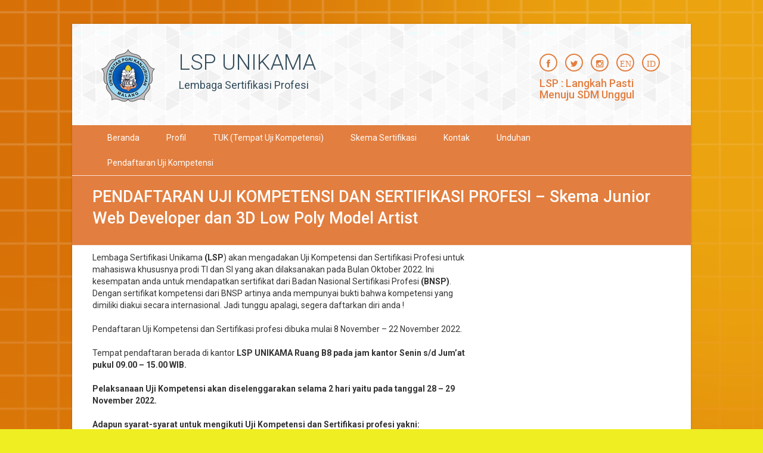

--- FILE ---
content_type: text/html; charset=UTF-8
request_url: https://lsp.unikama.ac.id/id/pendaftaran-uji-kompetensi-dan-sertifikasi-profesi-skema-junior-web-developer-dan-3d-low-poly-model-artist/
body_size: 12343
content:
<!DOCTYPE html><html lang="id-ID"><head><meta charset="UTF-8" /><meta name="viewport" content="width=device-width, initial-scale=1"><meta name='viewport' content='width=device-width, initial-scale=1, maximum-scale=1, user-scalable=no' /><link rel="profile" href="http://gmpg.org/xfn/11" /><link rel="pingback" href="https://lsp.unikama.ac.id/xmlrpc.php" /> <script defer src="[data-uri]"></script> <script defer src="https://www.googletagmanager.com/gtag/js?id=UA-64159081-5"></script> <title>PENDAFTARAN UJI KOMPETENSI DAN SERTIFIKASI PROFESI &#8211; Skema Junior Web Developer dan 3D Low Poly Model Artist &#8211; LSP UNIKAMA</title><meta name='robots' content='max-image-preview:large' /><style>img:is([sizes="auto" i], [sizes^="auto," i]) { contain-intrinsic-size: 3000px 1500px }</style><link rel="alternate" type="application/rss+xml" title="LSP UNIKAMA &raquo; Feed" href="https://lsp.unikama.ac.id/id/feed/" /><link rel="alternate" type="application/rss+xml" title="LSP UNIKAMA &raquo; Umpan Komentar" href="https://lsp.unikama.ac.id/id/comments/feed/" /><link rel="alternate" type="application/rss+xml" title="LSP UNIKAMA &raquo; PENDAFTARAN UJI KOMPETENSI DAN SERTIFIKASI PROFESI &#8211; Skema Junior Web Developer dan 3D Low Poly Model Artist Umpan Komentar" href="https://lsp.unikama.ac.id/id/pendaftaran-uji-kompetensi-dan-sertifikasi-profesi-skema-junior-web-developer-dan-3d-low-poly-model-artist/feed/" /> <script defer src="[data-uri]"></script> <style id='wp-emoji-styles-inline-css' type='text/css'>img.wp-smiley, img.emoji {
		display: inline !important;
		border: none !important;
		box-shadow: none !important;
		height: 1em !important;
		width: 1em !important;
		margin: 0 0.07em !important;
		vertical-align: -0.1em !important;
		background: none !important;
		padding: 0 !important;
	}</style><link rel='stylesheet' id='wp-block-library-css' href='https://lsp.unikama.ac.id/wp-includes/css/dist/block-library/style.min.css?ver=6.8.3' type='text/css' media='all' /><style id='classic-theme-styles-inline-css' type='text/css'>/*! This file is auto-generated */
.wp-block-button__link{color:#fff;background-color:#32373c;border-radius:9999px;box-shadow:none;text-decoration:none;padding:calc(.667em + 2px) calc(1.333em + 2px);font-size:1.125em}.wp-block-file__button{background:#32373c;color:#fff;text-decoration:none}</style><style id='global-styles-inline-css' type='text/css'>:root{--wp--preset--aspect-ratio--square: 1;--wp--preset--aspect-ratio--4-3: 4/3;--wp--preset--aspect-ratio--3-4: 3/4;--wp--preset--aspect-ratio--3-2: 3/2;--wp--preset--aspect-ratio--2-3: 2/3;--wp--preset--aspect-ratio--16-9: 16/9;--wp--preset--aspect-ratio--9-16: 9/16;--wp--preset--color--black: #000000;--wp--preset--color--cyan-bluish-gray: #abb8c3;--wp--preset--color--white: #ffffff;--wp--preset--color--pale-pink: #f78da7;--wp--preset--color--vivid-red: #cf2e2e;--wp--preset--color--luminous-vivid-orange: #ff6900;--wp--preset--color--luminous-vivid-amber: #fcb900;--wp--preset--color--light-green-cyan: #7bdcb5;--wp--preset--color--vivid-green-cyan: #00d084;--wp--preset--color--pale-cyan-blue: #8ed1fc;--wp--preset--color--vivid-cyan-blue: #0693e3;--wp--preset--color--vivid-purple: #9b51e0;--wp--preset--gradient--vivid-cyan-blue-to-vivid-purple: linear-gradient(135deg,rgba(6,147,227,1) 0%,rgb(155,81,224) 100%);--wp--preset--gradient--light-green-cyan-to-vivid-green-cyan: linear-gradient(135deg,rgb(122,220,180) 0%,rgb(0,208,130) 100%);--wp--preset--gradient--luminous-vivid-amber-to-luminous-vivid-orange: linear-gradient(135deg,rgba(252,185,0,1) 0%,rgba(255,105,0,1) 100%);--wp--preset--gradient--luminous-vivid-orange-to-vivid-red: linear-gradient(135deg,rgba(255,105,0,1) 0%,rgb(207,46,46) 100%);--wp--preset--gradient--very-light-gray-to-cyan-bluish-gray: linear-gradient(135deg,rgb(238,238,238) 0%,rgb(169,184,195) 100%);--wp--preset--gradient--cool-to-warm-spectrum: linear-gradient(135deg,rgb(74,234,220) 0%,rgb(151,120,209) 20%,rgb(207,42,186) 40%,rgb(238,44,130) 60%,rgb(251,105,98) 80%,rgb(254,248,76) 100%);--wp--preset--gradient--blush-light-purple: linear-gradient(135deg,rgb(255,206,236) 0%,rgb(152,150,240) 100%);--wp--preset--gradient--blush-bordeaux: linear-gradient(135deg,rgb(254,205,165) 0%,rgb(254,45,45) 50%,rgb(107,0,62) 100%);--wp--preset--gradient--luminous-dusk: linear-gradient(135deg,rgb(255,203,112) 0%,rgb(199,81,192) 50%,rgb(65,88,208) 100%);--wp--preset--gradient--pale-ocean: linear-gradient(135deg,rgb(255,245,203) 0%,rgb(182,227,212) 50%,rgb(51,167,181) 100%);--wp--preset--gradient--electric-grass: linear-gradient(135deg,rgb(202,248,128) 0%,rgb(113,206,126) 100%);--wp--preset--gradient--midnight: linear-gradient(135deg,rgb(2,3,129) 0%,rgb(40,116,252) 100%);--wp--preset--font-size--small: 13px;--wp--preset--font-size--medium: 20px;--wp--preset--font-size--large: 36px;--wp--preset--font-size--x-large: 42px;--wp--preset--spacing--20: 0.44rem;--wp--preset--spacing--30: 0.67rem;--wp--preset--spacing--40: 1rem;--wp--preset--spacing--50: 1.5rem;--wp--preset--spacing--60: 2.25rem;--wp--preset--spacing--70: 3.38rem;--wp--preset--spacing--80: 5.06rem;--wp--preset--shadow--natural: 6px 6px 9px rgba(0, 0, 0, 0.2);--wp--preset--shadow--deep: 12px 12px 50px rgba(0, 0, 0, 0.4);--wp--preset--shadow--sharp: 6px 6px 0px rgba(0, 0, 0, 0.2);--wp--preset--shadow--outlined: 6px 6px 0px -3px rgba(255, 255, 255, 1), 6px 6px rgba(0, 0, 0, 1);--wp--preset--shadow--crisp: 6px 6px 0px rgba(0, 0, 0, 1);}:where(.is-layout-flex){gap: 0.5em;}:where(.is-layout-grid){gap: 0.5em;}body .is-layout-flex{display: flex;}.is-layout-flex{flex-wrap: wrap;align-items: center;}.is-layout-flex > :is(*, div){margin: 0;}body .is-layout-grid{display: grid;}.is-layout-grid > :is(*, div){margin: 0;}:where(.wp-block-columns.is-layout-flex){gap: 2em;}:where(.wp-block-columns.is-layout-grid){gap: 2em;}:where(.wp-block-post-template.is-layout-flex){gap: 1.25em;}:where(.wp-block-post-template.is-layout-grid){gap: 1.25em;}.has-black-color{color: var(--wp--preset--color--black) !important;}.has-cyan-bluish-gray-color{color: var(--wp--preset--color--cyan-bluish-gray) !important;}.has-white-color{color: var(--wp--preset--color--white) !important;}.has-pale-pink-color{color: var(--wp--preset--color--pale-pink) !important;}.has-vivid-red-color{color: var(--wp--preset--color--vivid-red) !important;}.has-luminous-vivid-orange-color{color: var(--wp--preset--color--luminous-vivid-orange) !important;}.has-luminous-vivid-amber-color{color: var(--wp--preset--color--luminous-vivid-amber) !important;}.has-light-green-cyan-color{color: var(--wp--preset--color--light-green-cyan) !important;}.has-vivid-green-cyan-color{color: var(--wp--preset--color--vivid-green-cyan) !important;}.has-pale-cyan-blue-color{color: var(--wp--preset--color--pale-cyan-blue) !important;}.has-vivid-cyan-blue-color{color: var(--wp--preset--color--vivid-cyan-blue) !important;}.has-vivid-purple-color{color: var(--wp--preset--color--vivid-purple) !important;}.has-black-background-color{background-color: var(--wp--preset--color--black) !important;}.has-cyan-bluish-gray-background-color{background-color: var(--wp--preset--color--cyan-bluish-gray) !important;}.has-white-background-color{background-color: var(--wp--preset--color--white) !important;}.has-pale-pink-background-color{background-color: var(--wp--preset--color--pale-pink) !important;}.has-vivid-red-background-color{background-color: var(--wp--preset--color--vivid-red) !important;}.has-luminous-vivid-orange-background-color{background-color: var(--wp--preset--color--luminous-vivid-orange) !important;}.has-luminous-vivid-amber-background-color{background-color: var(--wp--preset--color--luminous-vivid-amber) !important;}.has-light-green-cyan-background-color{background-color: var(--wp--preset--color--light-green-cyan) !important;}.has-vivid-green-cyan-background-color{background-color: var(--wp--preset--color--vivid-green-cyan) !important;}.has-pale-cyan-blue-background-color{background-color: var(--wp--preset--color--pale-cyan-blue) !important;}.has-vivid-cyan-blue-background-color{background-color: var(--wp--preset--color--vivid-cyan-blue) !important;}.has-vivid-purple-background-color{background-color: var(--wp--preset--color--vivid-purple) !important;}.has-black-border-color{border-color: var(--wp--preset--color--black) !important;}.has-cyan-bluish-gray-border-color{border-color: var(--wp--preset--color--cyan-bluish-gray) !important;}.has-white-border-color{border-color: var(--wp--preset--color--white) !important;}.has-pale-pink-border-color{border-color: var(--wp--preset--color--pale-pink) !important;}.has-vivid-red-border-color{border-color: var(--wp--preset--color--vivid-red) !important;}.has-luminous-vivid-orange-border-color{border-color: var(--wp--preset--color--luminous-vivid-orange) !important;}.has-luminous-vivid-amber-border-color{border-color: var(--wp--preset--color--luminous-vivid-amber) !important;}.has-light-green-cyan-border-color{border-color: var(--wp--preset--color--light-green-cyan) !important;}.has-vivid-green-cyan-border-color{border-color: var(--wp--preset--color--vivid-green-cyan) !important;}.has-pale-cyan-blue-border-color{border-color: var(--wp--preset--color--pale-cyan-blue) !important;}.has-vivid-cyan-blue-border-color{border-color: var(--wp--preset--color--vivid-cyan-blue) !important;}.has-vivid-purple-border-color{border-color: var(--wp--preset--color--vivid-purple) !important;}.has-vivid-cyan-blue-to-vivid-purple-gradient-background{background: var(--wp--preset--gradient--vivid-cyan-blue-to-vivid-purple) !important;}.has-light-green-cyan-to-vivid-green-cyan-gradient-background{background: var(--wp--preset--gradient--light-green-cyan-to-vivid-green-cyan) !important;}.has-luminous-vivid-amber-to-luminous-vivid-orange-gradient-background{background: var(--wp--preset--gradient--luminous-vivid-amber-to-luminous-vivid-orange) !important;}.has-luminous-vivid-orange-to-vivid-red-gradient-background{background: var(--wp--preset--gradient--luminous-vivid-orange-to-vivid-red) !important;}.has-very-light-gray-to-cyan-bluish-gray-gradient-background{background: var(--wp--preset--gradient--very-light-gray-to-cyan-bluish-gray) !important;}.has-cool-to-warm-spectrum-gradient-background{background: var(--wp--preset--gradient--cool-to-warm-spectrum) !important;}.has-blush-light-purple-gradient-background{background: var(--wp--preset--gradient--blush-light-purple) !important;}.has-blush-bordeaux-gradient-background{background: var(--wp--preset--gradient--blush-bordeaux) !important;}.has-luminous-dusk-gradient-background{background: var(--wp--preset--gradient--luminous-dusk) !important;}.has-pale-ocean-gradient-background{background: var(--wp--preset--gradient--pale-ocean) !important;}.has-electric-grass-gradient-background{background: var(--wp--preset--gradient--electric-grass) !important;}.has-midnight-gradient-background{background: var(--wp--preset--gradient--midnight) !important;}.has-small-font-size{font-size: var(--wp--preset--font-size--small) !important;}.has-medium-font-size{font-size: var(--wp--preset--font-size--medium) !important;}.has-large-font-size{font-size: var(--wp--preset--font-size--large) !important;}.has-x-large-font-size{font-size: var(--wp--preset--font-size--x-large) !important;}
:where(.wp-block-post-template.is-layout-flex){gap: 1.25em;}:where(.wp-block-post-template.is-layout-grid){gap: 1.25em;}
:where(.wp-block-columns.is-layout-flex){gap: 2em;}:where(.wp-block-columns.is-layout-grid){gap: 2em;}
:root :where(.wp-block-pullquote){font-size: 1.5em;line-height: 1.6;}</style><link rel='stylesheet' id='owl.carousel-css' href='https://lsp.unikama.ac.id/wp-content/plugins/owl-carousel-wp/vendors/owl-carousel/assets/owl.carousel.min.css?ver=6.8.3' type='text/css' media='all' /><link rel='stylesheet' id='tc-owmcarousel-style-css' href='https://lsp.unikama.ac.id/wp-content/cache/autoptimize/52/autoptimize_single_8ff81b10c540499f9ace23762adb0f0e.php?ver=6.8.3' type='text/css' media='all' /><link rel='stylesheet' id='esteem_style-css' href='https://lsp.unikama.ac.id/wp-content/cache/autoptimize/52/autoptimize_single_6e117ba15b6736a0159f4d4d0574b618.php?ver=6.8.3' type='text/css' media='all' /><link rel='stylesheet' id='esteem-responsive-css' href='https://lsp.unikama.ac.id/wp-content/cache/autoptimize/52/autoptimize_single_92073d02d42289f3e36c3cdd0359444e.php?ver=6.8.3' type='text/css' media='all' /><link rel='stylesheet' id='esteem-fontawesome-css' href='https://lsp.unikama.ac.id/wp-content/cache/autoptimize/52/autoptimize_single_192636ca135bd99a933dfe3ab57cc854.php?ver=3.2.1' type='text/css' media='all' /><link rel='stylesheet' id='bootstrap-css-css' href='https://lsp.unikama.ac.id/wp-content/cache/autoptimize/52/autoptimize_single_49ed43e94407a88240797615e64a15f8.php' type='text/css' media='all' /><link rel='stylesheet' id='bdt-uikit-css' href='https://lsp.unikama.ac.id/wp-content/cache/autoptimize/52/autoptimize_single_0a5d7a17bd76428111b69cf38f35d9e5.php?ver=3.21.7' type='text/css' media='all' /><link rel='stylesheet' id='prime-slider-site-css' href='https://lsp.unikama.ac.id/wp-content/cache/autoptimize/52/autoptimize_single_998ab5b9656af86ade26f2fe512a8347.php?ver=3.17.17' type='text/css' media='all' /> <script type="text/javascript" src="https://lsp.unikama.ac.id/wp-includes/js/jquery/jquery.min.js?ver=3.7.1" id="jquery-core-js"></script> <script defer type="text/javascript" src="https://lsp.unikama.ac.id/wp-includes/js/jquery/jquery-migrate.min.js?ver=3.4.1" id="jquery-migrate-js"></script> <script defer type="text/javascript" src="https://lsp.unikama.ac.id/wp-content/cache/autoptimize/52/autoptimize_single_c2a91616b01523bbc11275df6b82c409.php?ver=6.8.3" id="esteem-custom-js"></script> <script defer type="text/javascript" src="https://lsp.unikama.ac.id/wp-content/plugins/bdthemes-prime-slider-lite/assets/js/bdt-uikit.min.js?ver=3.21.7" id="bdt-uikit-js"></script> <link rel="https://api.w.org/" href="https://lsp.unikama.ac.id/wp-json/" /><link rel="alternate" title="JSON" type="application/json" href="https://lsp.unikama.ac.id/wp-json/wp/v2/posts/528" /><link rel="EditURI" type="application/rsd+xml" title="RSD" href="https://lsp.unikama.ac.id/xmlrpc.php?rsd" /><meta name="generator" content="WordPress 6.8.3" /><link rel="canonical" href="https://lsp.unikama.ac.id/id/pendaftaran-uji-kompetensi-dan-sertifikasi-profesi-skema-junior-web-developer-dan-3d-low-poly-model-artist/" /><link rel='shortlink' href='https://lsp.unikama.ac.id/?p=528' /><link rel="alternate" title="oEmbed (JSON)" type="application/json+oembed" href="https://lsp.unikama.ac.id/wp-json/oembed/1.0/embed?url=https%3A%2F%2Flsp.unikama.ac.id%2Fid%2Fpendaftaran-uji-kompetensi-dan-sertifikasi-profesi-skema-junior-web-developer-dan-3d-low-poly-model-artist%2F&#038;lang=id" /><link rel="alternate" title="oEmbed (XML)" type="text/xml+oembed" href="https://lsp.unikama.ac.id/wp-json/oembed/1.0/embed?url=https%3A%2F%2Flsp.unikama.ac.id%2Fid%2Fpendaftaran-uji-kompetensi-dan-sertifikasi-profesi-skema-junior-web-developer-dan-3d-low-poly-model-artist%2F&#038;format=xml&#038;lang=id" /> <script defer src="[data-uri]"></script> <style type="text/css">.site-header{
background-image: url(http://lsp.unikama.ac.id/wp-content/uploads/sites/52/2016/06/gplaypattern.png);
}

#colophon .menu-item a, #colophon .textwidget {
    color: #fff;
}

#colophon .menu-item a:hover{
text-decoration: underline;
}</style><meta name="generator" content="Elementor 3.33.0; features: additional_custom_breakpoints; settings: css_print_method-external, google_font-enabled, font_display-auto"><style>.e-con.e-parent:nth-of-type(n+4):not(.e-lazyloaded):not(.e-no-lazyload),
				.e-con.e-parent:nth-of-type(n+4):not(.e-lazyloaded):not(.e-no-lazyload) * {
					background-image: none !important;
				}
				@media screen and (max-height: 1024px) {
					.e-con.e-parent:nth-of-type(n+3):not(.e-lazyloaded):not(.e-no-lazyload),
					.e-con.e-parent:nth-of-type(n+3):not(.e-lazyloaded):not(.e-no-lazyload) * {
						background-image: none !important;
					}
				}
				@media screen and (max-height: 640px) {
					.e-con.e-parent:nth-of-type(n+2):not(.e-lazyloaded):not(.e-no-lazyload),
					.e-con.e-parent:nth-of-type(n+2):not(.e-lazyloaded):not(.e-no-lazyload) * {
						background-image: none !important;
					}
				}</style><style type="text/css" id="custom-background-css">body.custom-background { background-color: #eeee22; background-image: url("https://lsp.unikama.ac.id/wp-content/uploads/sites/52/2024/10/New-Gradation-BG.png"); background-position: left top; background-size: cover; background-repeat: no-repeat; background-attachment: fixed; }</style><link rel="icon" href="https://lsp.unikama.ac.id/wp-content/uploads/sites/52/2020/02/rsz_2logo.png" sizes="32x32" /><link rel="icon" href="https://lsp.unikama.ac.id/wp-content/uploads/sites/52/2020/02/rsz_2logo.png" sizes="192x192" /><link rel="apple-touch-icon" href="https://lsp.unikama.ac.id/wp-content/uploads/sites/52/2020/02/rsz_2logo.png" /><meta name="msapplication-TileImage" content="https://lsp.unikama.ac.id/wp-content/uploads/sites/52/2020/02/rsz_2logo.png" /></head><body class="wp-singular post-template-default single single-post postid-528 single-format-standard custom-background wp-custom-logo wp-theme-unikama eio-default  elementor-default elementor-kit-406"><div id="page" class="hfeed site"><header id="masthead" class="site-header" role="banner"><div class="container"><div class="row"><div class="hgroup-wrap clearfix" style="margin-top:20px;"><div class="col-md-9 col-sm-12 col-xs-12"><div class="header-logo-image"> <a rel="home" title="LSP UNIKAMA" href="https://lsp.unikama.ac.id/id/"> <img alt="LSP UNIKAMA" src="https://lsp.unikama.ac.id/wp-content/uploads/sites/52/2021/11/rsz_11rsz_unikama.png"> </a></div><div class="header-text "><h3 id="site-title"> <a href="https://lsp.unikama.ac.id/id/" title="LSP UNIKAMA" rel="home"> LSP UNIKAMA </a></h3><p class="site-description">Lembaga Sertifikasi Profesi</p></div><div style="clear:both;"></div></div><div class="col-md-3 col-sm-12 col-xs-12"><div class="social-icons"> <a href="" target="_blank"><i class="fa fa-facebook"></i></a> <a href="" target="_blank"><i class="fa fa-twitter"></i></a> <a href="" target="_blank"><i class="fa fa-instagram"></i></a> <a href="https://lsp.unikama.ac.id/en"><i class="fa">EN</i></a> <a href="https://lsp.unikama.ac.id/id"><i class="fa">ID</i></a></div><h4 class="slogan-kampus">LSP : Langkah Pasti Menuju SDM Unggul</h4></div></div></div></div><div class="clearfix menu-atas" style="width:100%; background:#e27e3f; margin-top:20px; "><div class="container"><div class="row"><div class="col-md-12"><div class="hrgoup-wrap"><nav id="site-navigation" class="main-navigation" role="navigation"><div class="container-fluid"><div class="navbar-header"> <button type="button" class="navbar-toggle collapsed" data-toggle="collapse" data-target="#bs-example-navbar-collapse-1" aria-expanded="false"> <span class="icon-bar"></span> <span class="icon-bar"></span> <span class="icon-bar"></span> </button><h3 class="menu-toggle"></h3></div><div class="nav-menu clearfix"><ul id="menu-menu-1" class="menu"><li id="menu-item-8" class="menu-item menu-item-type-custom menu-item-object-custom menu-item-8"><a href="https://lsp.unikama.ac.id">Beranda</a></li><li id="menu-item-23" class="menu-item menu-item-type-custom menu-item-object-custom menu-item-has-children menu-item-23"><a href="https://lsp.unikama.ac.id">Profil</a><ul class="sub-menu"><li id="menu-item-319" class="menu-item menu-item-type-post_type menu-item-object-page menu-item-319"><a href="https://lsp.unikama.ac.id/id/visi-misi-lsp/">VISI MISI LSP</a></li><li id="menu-item-35" class="menu-item menu-item-type-post_type menu-item-object-page menu-item-35"><a href="https://lsp.unikama.ac.id/id/profil/tentang-lsp-unikama/">Tentang LSP</a></li><li id="menu-item-33" class="menu-item menu-item-type-post_type menu-item-object-page menu-item-33"><a href="https://lsp.unikama.ac.id/id/profil/struktur-organisasi/">Struktur Organisasi</a></li><li id="menu-item-153" class="menu-item menu-item-type-post_type menu-item-object-page menu-item-153"><a href="https://lsp.unikama.ac.id/id/profil/logo/">Logo</a></li></ul></li><li id="menu-item-248" class="menu-item menu-item-type-post_type menu-item-object-page menu-item-248"><a href="https://lsp.unikama.ac.id/id/tuk/">TUK (Tempat Uji Kompetensi)</a></li><li id="menu-item-61" class="menu-item menu-item-type-custom menu-item-object-custom menu-item-has-children menu-item-61"><a href="https://lsp.unikama.ac.id">Skema Sertifikasi</a><ul class="sub-menu"><li id="menu-item-125" class="menu-item menu-item-type-custom menu-item-object-custom menu-item-has-children menu-item-125"><a href="https://lsp.unikama.ac.id/id/bidang-manajemen/">Bidang Manajemen</a><ul class="sub-menu"><li id="menu-item-675" class="menu-item menu-item-type-post_type menu-item-object-page menu-item-675"><a href="https://lsp.unikama.ac.id/id/supervisor-sdm/">Supervisor SDM</a></li><li id="menu-item-674" class="menu-item menu-item-type-post_type menu-item-object-page menu-item-674"><a href="https://lsp.unikama.ac.id/id/supervisor-perencanaan-sdm/">Supervisor Perencanaan SDM</a></li><li id="menu-item-673" class="menu-item menu-item-type-post_type menu-item-object-page menu-item-673"><a href="https://lsp.unikama.ac.id/id/supervisor-rekrutmen-dan-seleksi-sdm/">Supervisor Rekrutmen dan Seleksi SDM</a></li><li id="menu-item-672" class="menu-item menu-item-type-post_type menu-item-object-page menu-item-672"><a href="https://lsp.unikama.ac.id/id/penjualan-melalui-e-commerce/">Penjualan Melalui E-Commerce</a></li></ul></li><li id="menu-item-640" class="menu-item menu-item-type-post_type menu-item-object-page menu-item-has-children menu-item-640"><a href="https://lsp.unikama.ac.id/id/bidang-peternakan/">Bidang Peternakan</a><ul class="sub-menu"><li id="menu-item-659" class="menu-item menu-item-type-post_type menu-item-object-page menu-item-659"><a href="https://lsp.unikama.ac.id/id/fasilitator-penyuluhan-pertanian/">Fasilitator Penyuluhan Pertanian</a></li><li id="menu-item-662" class="menu-item menu-item-type-post_type menu-item-object-page menu-item-662"><a href="https://lsp.unikama.ac.id/id/supervisor-pakan/">Supervisor Pakan</a></li><li id="menu-item-661" class="menu-item menu-item-type-post_type menu-item-object-page menu-item-661"><a href="https://lsp.unikama.ac.id/id/supervisor-farm-unggas-petelur/">Supervisor Farm Unggas Petelur</a></li><li id="menu-item-660" class="menu-item menu-item-type-post_type menu-item-object-page menu-item-660"><a href="https://lsp.unikama.ac.id/id/supervisor-farm-unggas-pedaging/">Supervisor Farm Unggas Pedaging</a></li></ul></li><li id="menu-item-138" class="menu-item menu-item-type-custom menu-item-object-custom menu-item-has-children menu-item-138"><a href="https://lsp.unikama.ac.id/id/bidang-komputer/">Bidang Komputer</a><ul class="sub-menu"><li id="menu-item-98" class="menu-item menu-item-type-post_type menu-item-object-page menu-item-98"><a href="https://lsp.unikama.ac.id/id/bidang-komputer/3d-low-polly-model-artist/">3D Low polly Model Artist</a></li><li id="menu-item-99" class="menu-item menu-item-type-post_type menu-item-object-page menu-item-99"><a href="https://lsp.unikama.ac.id/id/bidang-komputer/junior-web-developer/">Junior Web Developer</a></li></ul></li></ul></li><li id="menu-item-233" class="menu-item menu-item-type-custom menu-item-object-custom menu-item-233"><a href="https://lsp.unikama.ac.id/kontak">Kontak</a></li><li id="menu-item-489" class="menu-item menu-item-type-post_type menu-item-object-page menu-item-489"><a href="https://lsp.unikama.ac.id/id/unduhan/">Unduhan</a></li><li id="menu-item-890" class="menu-item menu-item-type-post_type menu-item-object-page menu-item-has-children menu-item-890"><a href="https://lsp.unikama.ac.id/id/uji-kompetensi/">Pendaftaran Uji Kompetensi</a><ul class="sub-menu"><li id="menu-item-897" class="menu-item menu-item-type-post_type menu-item-object-page menu-item-897"><a href="https://lsp.unikama.ac.id/id/form-pendaftaran/">Form Permohonan  (APL 01)</a></li><li id="menu-item-947" class="menu-item menu-item-type-post_type menu-item-object-page menu-item-947"><a href="https://lsp.unikama.ac.id/id/form-asesmen-mandiri-apl-02/">Form Asesmen Mandiri (APL 02)</a></li><li id="menu-item-898" class="menu-item menu-item-type-post_type menu-item-object-page menu-item-898"><a href="https://lsp.unikama.ac.id/id/syarat-pendaftaran/">Syarat Pendaftaran</a></li><li id="menu-item-899" class="menu-item menu-item-type-post_type menu-item-object-page menu-item-899"><a href="https://lsp.unikama.ac.id/id/proses-sertifikasi/">Proses Sertifikasi</a></li></ul></li></ul></div></div></nav></div></div></div></div></div><section class="page-title-bar clearfix"><div class="container"><div class="row"><div class="col-md-12"><div class="page-title-wrap"><h1>PENDAFTARAN UJI KOMPETENSI DAN SERTIFIKASI PROFESI &#8211; Skema Junior Web Developer dan 3D Low Poly Model Artist</h1></div></div></div></div></section></header><div id="main" class="site-main container"><div class="row"><div class="col-md-12"><div id="primary"><div id="content" class="clearfix"><article id="post-528" class="post-528 post type-post status-publish format-standard hentry category-tak-berkategori"><div class="entry-content clearfix"><p class="has-text-align-left">Lembaga Sertifikasi Unikama <strong>(LSP</strong>) akan mengadakan Uji Kompetensi dan Sertifikasi Profesi untuk mahasiswa khususnya prodi TI dan SI yang akan dilaksanakan pada Bulan Oktober 2022. Ini kesempatan anda untuk mendapatkan sertifikat dari Badan Nasional Sertifikasi Profesi <strong>(BNSP)</strong>. Dengan sertifikat kompetensi dari BNSP artinya anda mempunyai bukti bahwa kompetensi yang dimiliki diakui secara internasional. Jadi tunggu apalagi, segera daftarkan diri anda !</p><p>Pendaftaran Uji Kompetensi dan Sertifikasi profesi dibuka mulai 8 November &#8211; 22 November 2022.</p><p>Tempat pendaftaran berada di<strong> </strong>kantor<strong> LSP UNIKAMA Ruang B8 pada jam kantor Senin s/d Jum&#8217;at pukul 09.00 &#8211; 15.00 WIB.</strong></p><p><strong>Pelaksanaan Uji Kompetensi akan diselenggarakan selama 2 hari yaitu pada tanggal 28 &#8211; 29 November 2022.</strong></p><p><strong>Adapun syarat-syarat untuk mengikuti Uji Kompetensi dan Sertifikasi profesi yakni:</strong></p><ol class="wp-block-list"><li>Foto/Scan Foto 3&#215;4 (Backround Merah)</li><li>Fotocopy/Scan KTP</li><li>Fotocopy/Scan Ijazah terakhir</li><li>Fotocopy/Scan Transkrip</li><li>Bukti Pembayaran Asli</li></ol><p><strong>Berikut adalah Panduan Ujian Sertifikasi:</strong></p><ol class="wp-block-list"><li><a href="https://lsp.unikama.ac.id/wp-content/uploads/sites/52/2021/01/Panduan-Uji-Kompetensi-3D-Low-Poly-Model-Artist.pdf">3D Low Poly Model Artist</a></li><li><a href="https://lsp.unikama.ac.id/wp-content/uploads/sites/52/2021/01/Panduan-Uji-Kompetensi-Junior-Web-Developer.pdf">Junior Web Developer</a></li></ol><p>Silahkan menghubungi bagian administrasi untuk keterangan lebih lanjut CP 087852551775 a/n Silvia, atau langsung daftarkan diri anda pada link berikut :&nbsp;<a href="https://bit.ly/Pendaftaran_Uji_Kompetensi">https://bit.ly/Pendaftaran_Uji_Kompetensi</a></p><figure class="wp-block-image size-large"><img fetchpriority="high" decoding="async" width="724" height="1024" src="https://lsp.unikama.ac.id/wp-content/uploads/sites/52/2022/11/BARU-724x1024.jpg" alt="" class="wp-image-558" srcset="https://lsp.unikama.ac.id/wp-content/uploads/sites/52/2022/11/BARU-724x1024.jpg 724w, https://lsp.unikama.ac.id/wp-content/uploads/sites/52/2022/11/BARU-212x300.jpg 212w, https://lsp.unikama.ac.id/wp-content/uploads/sites/52/2022/11/BARU-768x1086.jpg 768w, https://lsp.unikama.ac.id/wp-content/uploads/sites/52/2022/11/BARU.jpg 1000w" sizes="(max-width: 724px) 100vw, 724px" /></figure><figure class="wp-block-image size-large"><img decoding="async" width="692" height="1024" src="https://lsp.unikama.ac.id/wp-content/uploads/sites/52/2022/09/SYARAT-UK-1-692x1024.jpg" alt="" class="wp-image-546" srcset="https://lsp.unikama.ac.id/wp-content/uploads/sites/52/2022/09/SYARAT-UK-1-692x1024.jpg 692w, https://lsp.unikama.ac.id/wp-content/uploads/sites/52/2022/09/SYARAT-UK-1-203x300.jpg 203w, https://lsp.unikama.ac.id/wp-content/uploads/sites/52/2022/09/SYARAT-UK-1-768x1137.jpg 768w, https://lsp.unikama.ac.id/wp-content/uploads/sites/52/2022/09/SYARAT-UK-1-1037x1536.jpg 1037w, https://lsp.unikama.ac.id/wp-content/uploads/sites/52/2022/09/SYARAT-UK-1.jpg 1257w" sizes="(max-width: 692px) 100vw, 692px" /></figure><div class="extra-hatom-entry-title"><span class="entry-title">PENDAFTARAN UJI KOMPETENSI DAN SERTIFIKASI PROFESI &#8211; Skema Junior Web Developer dan 3D Low Poly Model Artist</span></div><div class='yarpp yarpp-related yarpp-related-website yarpp-template-list'><h3>Related posts:</h3><ol><li><a href="https://lsp.unikama.ac.id/id/2-dosen-unikama-mengikuti-asesor-kompetensi/" rel="bookmark" title="2 Dosen UNIKAMA mengikuti  Asesor Kompetensi">2 Dosen UNIKAMA mengikuti  Asesor Kompetensi</a></li><li><a href="https://lsp.unikama.ac.id/id/sebanyak-13-dosen-unikama-mengikuti-asesor-kompetensi/" rel="bookmark" title="Sebanyak 13 Dosen UNIKAMA mengikuti  Asesor Kompetensi">Sebanyak 13 Dosen UNIKAMA mengikuti  Asesor Kompetensi</a></li><li><a href="https://lsp.unikama.ac.id/id/pengumuman-peserta-uji-kompetensi-2022/" rel="bookmark" title="PENGUMUMAN PESERTA UJI KOMPETENSI 2022">PENGUMUMAN PESERTA UJI KOMPETENSI 2022</a></li><li><a href="https://lsp.unikama.ac.id/id/workshop-penyusunan-muk/" rel="bookmark" title="WORKSHOP PENYUSUNAN MUK">WORKSHOP PENYUSUNAN MUK</a></li></ol></div></div><div class="entry-meta-bar clearfix"><div class="entry-meta clearfix"> <span class="icon-user vcard author"><a class="url fn n" href="https://lsp.unikama.ac.id/id/author/lspunikama/">lspunikama</a></span> <span class="icon-time"><a href="https://lsp.unikama.ac.id/id/pendaftaran-uji-kompetensi-dan-sertifikasi-profesi-skema-junior-web-developer-dan-3d-low-poly-model-artist/" title="1:46 pm" rel="bookmark"><time class="entry-date published" datetime="2022-09-20T13:46:02+07:00">20 September 2022</time><time class="updated" datetime="2022-11-08T09:53:41+07:00">8 November 2022</time></a></span> <span class="icon-tag"><a href="https://lsp.unikama.ac.id/id/category/tak-berkategori/" rel="category tag">Tak Berkategori</a></span> <span class="icon-comment-alt"><a href="https://lsp.unikama.ac.id/id/pendaftaran-uji-kompetensi-dan-sertifikasi-profesi-skema-junior-web-developer-dan-3d-low-poly-model-artist/#respond">Tidak ada Komentar</a></span></div></div></article><ul class="default-wp-page clearfix"><li class="previous"><a href="https://lsp.unikama.ac.id/id/sebanyak-13-dosen-unikama-mengikuti-asesor-kompetensi/" rel="prev"><span class="meta-nav">&larr;</span> Sebanyak 13 Dosen UNIKAMA mengikuti  Asesor Kompetensi</a></li><li class="next"><a href="https://lsp.unikama.ac.id/id/pengumuman-peserta-uji-kompetensi-2022/" rel="next">PENGUMUMAN PESERTA UJI KOMPETENSI 2022 <span class="meta-nav">&rarr;</span></a></li></ul><div id="comments" class="comments-area"><div id="respond" class="comment-respond"><h3 id="reply-title" class="comment-reply-title">Tinggalkan Balasan <small><a rel="nofollow" id="cancel-comment-reply-link" href="/id/pendaftaran-uji-kompetensi-dan-sertifikasi-profesi-skema-junior-web-developer-dan-3d-low-poly-model-artist/#respond" style="display:none;">Batalkan balasan</a></small></h3><form action="https://lsp.unikama.ac.id/wp-comments-post.php" method="post" id="commentform" class="comment-form"><p class="comment-notes"><span id="email-notes">Alamat email Anda tidak akan dipublikasikan.</span> <span class="required-field-message">Ruas yang wajib ditandai <span class="required">*</span></span></p><p class="comment-form-comment"><label for="comment">Komentar <span class="required">*</span></label><textarea id="comment" name="comment" cols="45" rows="8" maxlength="65525" required></textarea></p><p class="comment-form-author"><label for="author">Nama <span class="required">*</span></label> <input id="author" name="author" type="text" value="" size="30" maxlength="245" autocomplete="name" required /></p><p class="comment-form-email"><label for="email">Email <span class="required">*</span></label> <input id="email" name="email" type="email" value="" size="30" maxlength="100" aria-describedby="email-notes" autocomplete="email" required /></p><p class="comment-form-url"><label for="url">Situs Web</label> <input id="url" name="url" type="url" value="" size="30" maxlength="200" autocomplete="url" /></p><p class="comment-form-cookies-consent"><input id="wp-comment-cookies-consent" name="wp-comment-cookies-consent" type="checkbox" value="yes" /> <label for="wp-comment-cookies-consent">Simpan nama, email, dan situs web saya pada peramban ini untuk komentar saya berikutnya.</label></p><p class="form-submit"><input name="submit" type="submit" id="submit" class="submit" value="Kirim Komentar" /> <input type='hidden' name='comment_post_ID' value='528' id='comment_post_ID' /> <input type='hidden' name='comment_parent' id='comment_parent' value='0' /></p></form></div></div></div></div><div id="secondary"></div></div></div></div><div class="pmb_sidebar"><div class=""><div class=""><div class=""></div></div></div></div><div class="alumni_sidebar"><div class="container"><div class="row"><div class="col-md-12"></div></div></div></div><div class="partner_sidebar"><div class="container"><div class="row"><div class="col-md-12"></div></div></div></div><footer id="colophon" class="clearfix"><div id="site-generator" class="container"><div class="row"><div class="col-md-12"><div class="copyright">Copyright © 2016 <a href="http://unikama.ac.id/id/beranda/" title="Universitas Kanjuruhan Malang"><span>Universitas Kanjuruhan Malang</span></a>. Theme: Unikama by <a href="http://mis.unikama.ac.id" target="_blank" title="Unikama" rel="designer"><span>MIS TEAM</span></a>.</div></div></div></div></footer> <a href="#masthead" id="scroll-up"><i class="icon-angle-up"></i></a></div> <script type="speculationrules">{"prefetch":[{"source":"document","where":{"and":[{"href_matches":"\/*"},{"not":{"href_matches":["\/wp-*.php","\/wp-admin\/*","\/wp-content\/uploads\/sites\/52\/*","\/wp-content\/*","\/wp-content\/plugins\/*","\/wp-content\/themes\/unikama\/*","\/*\\?(.+)"]}},{"not":{"selector_matches":"a[rel~=\"nofollow\"]"}},{"not":{"selector_matches":".no-prefetch, .no-prefetch a"}}]},"eagerness":"conservative"}]}</script> <style media="screen">/* Navigation */
.tcowl-wrap  .owl-theme .owl-nav [class*='owl-'] {
 background-color: #000;
}
 .tcowl-wrap  .owl-theme .owl-nav [class*='owl-']:hover {
  background-color: #343434;

 }
/* Dots */
.tcowl-wrap  .owl-theme .owl-dots .owl-dot span {
 background:#000;
}
.tcowl-wrap  .owl-theme .owl-dots .owl-dot.active span, .owl-theme .owl-dots .owl-dot:hover span {
 background:#343434;
}</style> <script defer src="[data-uri]"></script> <script defer src="[data-uri]"></script> <link rel='stylesheet' id='yarppRelatedCss-css' href='https://lsp.unikama.ac.id/wp-content/cache/autoptimize/52/autoptimize_single_825acc65c7a3728f76a5b39cdc177e6f.php?ver=5.30.11' type='text/css' media='all' /> <script defer type="text/javascript" src="https://lsp.unikama.ac.id/wp-content/plugins/owl-carousel-wp/vendors/owl-carousel/owl.carousel.min.js?ver=1" id="owl-carousel-js"></script> <script defer type="text/javascript" src="https://lsp.unikama.ac.id/wp-includes/js/dist/dom-ready.min.js?ver=f77871ff7694fffea381" id="wp-dom-ready-js"></script> <script defer id="starter-templates-zip-preview-js-extra" src="[data-uri]"></script> <script defer type="text/javascript" src="https://lsp.unikama.ac.id/wp-content/cache/autoptimize/52/autoptimize_single_60d72450a6829bb918b07075e6273d16.php?ver=06758d4d807d9d22c6ea" id="starter-templates-zip-preview-js"></script> <script defer type="text/javascript" src="https://lsp.unikama.ac.id/wp-includes/js/comment-reply.min.js?ver=6.8.3" id="comment-reply-js" data-wp-strategy="async"></script> <script defer type="text/javascript" src="https://lsp.unikama.ac.id/wp-content/cache/autoptimize/52/autoptimize_single_00e446643bfc7c1e24819d3123e33c2f.php?ver=6.8.3" id="esteem-navigation-js"></script> <script defer type="text/javascript" src="https://lsp.unikama.ac.id/wp-content/themes/unikama/js/bootstrap.min.js" id="bootstrap-js-js"></script> <script defer type="text/javascript" src="https://lsp.unikama.ac.id/wp-content/plugins/bdthemes-prime-slider-lite/assets/js/prime-slider-site.min.js?ver=3.17.17" id="prime-slider-site-js"></script> </body></html>

--- FILE ---
content_type: text/css; charset=utf-8
request_url: https://lsp.unikama.ac.id/wp-content/cache/autoptimize/52/autoptimize_single_8ff81b10c540499f9ace23762adb0f0e.php?ver=6.8.3
body_size: 385
content:
.tcowl-wrap .owl-theme .owl-nav.disabled+.owl-dots{margin-top:10px}.tcowl-wrap .owl-theme .owl-dots{text-align:center;-webkit-tap-highlight-color:transparent}.tcowl-wrap .owl-theme .owl-dots .owl-dot{display:inline-block;zoom:1;*display:inline;}.tcowl-wrap .owl-theme .owl-dots .owl-dot span{width:10px;height:10px;margin:20px 7px;display:block;-webkit-backface-visibility:visible;transition:opacity .2s ease;border-radius:30px}.tcowl-wrap .tcowl-nav{position:relative}.tcowl-wrap .tcowl-nav .owl-controls .owl-next,.tcowl-wrap .tcowl-nav .owl-controls .owl-prev{position:absolute;top:-46px;z-index:2}.tcowl-wrap .tcowl-nav .owl-controls .owl-next{right:0}.tcowl-wrap .tcowl-nav .owl-controls .owl-prev{right:31px}.tcowl-wrap .tcowl-nav .owl-controls .owl-nav [class*=owl-]{color:#fff;font-size:20px;margin:5px;display:inline-block;cursor:pointer;height:30px;width:30px;text-align:center;padding:2px}.tcowl-wrap .tcowl-nav .owl-controls .owl-nav [class*=owl-]:hover{color:#fff}

--- FILE ---
content_type: text/css; charset=utf-8
request_url: https://lsp.unikama.ac.id/wp-content/cache/autoptimize/52/autoptimize_single_6e117ba15b6736a0159f4d4d0574b618.php?ver=6.8.3
body_size: 6379
content:
@import url(//lsp.unikama.ac.id/wp-content/themes/unikama/../esteem/style.css);@import url(https://maxcdn.bootstrapcdn.com/font-awesome/4.5.0/css/font-awesome.min.css);@import url(https://fonts.googleapis.com/css?family=Roboto:400,700italic,700,500italic,500,300italic,300,100,400italic,100italic,900,900italic);html,body,div,span,applet,object,iframe,h1,h2,h3,h4,h5,h6,p,blockquote,pre,a,abbr,acronym,address,big,cite,code,del,dfn,em,font,ins,kbd,q,s,samp,small,strike,strong,sub,sup,tt,var,dl,dt,dd,ol,ul,li,fieldset,form,label,legend,table,caption,tbody,tfoot,thead,tr,th,td{border:0;font-family:inherit;font-size:100%;font-style:inherit;font-weight:inherit;margin:0;outline:0;padding:0;vertical-align:baseline}html{font-size:62.5%;overflow-y:scroll;-webkit-text-size-adjust:100%;-ms-text-size-adjust:100%}body{background:#eaeaea}article,aside,details,figcaption,figure,footer,header,main,nav,section{display:block}ol,ul{list-style:none}table{border-collapse:separate;border-spacing:0}caption,th,td{font-weight:400;text-align:left}th,td{border:1px solid #eaeaea;padding:6px 10px}blockquote:before,blockquote:after,q:before,q:after{content:""}blockquote,q{quotes:"" ""}a:focus{outline:thin dotted}a:hover,a:active{outline:0}a img{border:0}.clearfix:after{visibility:hidden;display:block;font-size:0;content:" ";clear:both;height:0}.clearfix{display:inline-block}* html .clearfix{height:1%}.clearfix{display:block}body,button,input,select,textarea{color:#777;font-family:'Roboto',sans-serif !important;font-size:14px;line-height:1.5}h1,h2,h3,h4,h5,h6{clear:both}h1,h2,h3,h4,h5,h6{font-family:'Roboto',sans-serif !important;color:#333}h1{font-size:30px;line-height:36px}h2{font-size:28px;line-height:35px}h3{font-size:26px;line-height:32px}h4{font-size:24px;line-height:30px}h5{font-size:22px;line-height:28px}h6{font-size:20px;line-height:25px}hr{background-color:#ccc;border:0;height:1px;margin-bottom:1.5em}p{margin-bottom:.7rem}ul,ol{list-style:none outside none}li>ul,li>ol{margin-bottom:0;margin-left:1.5em}ol{list-style:decimal outside none}.post .entry-content ul,.page .entry-content ul{list-style:disc}.post .entry-content ul,.post .entry-content ol,.page .entry-content ul,.page .entry-content ol{margin:0 0 20px 20px}dt{font-weight:700}dd{margin:0 1.5em 1.5em}b,strong{font-weight:700}dfn,cite,em,i{font-style:italic}blockquote{border-width:1px 1px 1px 3px;border-style:solid;border-color:#eaeaea #eaeaea #eaeaea #e27e3f;margin-bottom:20px;padding:20px;font-style:italic}address{margin:0 0 1.5em}pre{background:#eee;font-family:"Courier 10 Pitch",Courier,monospace;font-size:15px;font-size:1.5rem;line-height:1.6;margin-bottom:1.6em;padding:1.6em;overflow:auto;max-width:100%}code,kbd,tt,var{font:15px Monaco,Consolas,"Andale Mono","DejaVu Sans Mono",monospace}abbr,acronym{border-bottom:1px dotted #666;cursor:help}mark,ins{background:#fff9c0;text-decoration:none}sup,sub{font-size:75%;height:0;line-height:0;position:relative;vertical-align:baseline}sup{bottom:1ex}sub{top:.5ex}small{font-size:75%}big{font-size:125%}figure{margin:0;text-align:center}table{margin:0 0 1.5em;width:100%}th{font-weight:700}img{height:auto;max-width:100%;vertical-align:top}button,input,select,textarea{font-size:100%;margin:0;vertical-align:baseline;*vertical-align:middle;}button,input{line-height:normal}button,html input[type=button],input[type=reset],input[type=submit]{background:#e27e3f;cursor:pointer;-webkit-appearance:button;font-size:12px;font-size:1.2rem;border:0 none;color:#fff;padding:9px 10px 7px;transition:all .3s ease-out 0s}button:hover,html input[type=button]:hover,input[type=reset]:hover,input[type=submit]:hover{background-color:#2f343a;transition:all .3s ease-out 0s;color:#fff}input[type=checkbox],input[type=radio]{box-sizing:border-box;padding:0}input[type=search]{-webkit-appearance:textfield;-webkit-box-sizing:content-box;-moz-box-sizing:content-box;box-sizing:content-box}input[type=search]::-webkit-search-decoration{-webkit-appearance:none}button::-moz-focus-inner,input::-moz-focus-inner{border:0;padding:0}input[type=text],input[type=email],input[type=url],input[type=password],input[type=search],textarea{color:#666;border:1px solid #ccc;border-radius:3px;background-color:#f8f8f8;padding:6px;width:98%;background-color:#f8f8f8}input[type=text]:focus,input[type=email]:focus,input[type=url]:focus,input[type=password]:focus,input[type=search]:focus,textarea:focus{color:#111}textarea{overflow:auto;padding-left:3px;vertical-align:top;width:98%}a{color:#e27e3f;text-decoration:none}a:visited{color:#e27e3f}a:hover,a:focus,a:active{color:#e27e3f}.alignleft{display:inline;float:left;margin-right:1.5em}.alignright{display:inline;float:right;margin-left:1.5em}.aligncenter{clear:both;display:block;margin:0 auto}.screen-reader-text{clip:rect(1px,1px,1px,1px);position:absolute !important}.screen-reader-text:hover,.screen-reader-text:active,.screen-reader-text:focus{background-color:#f1f1f1;border-radius:3px;box-shadow:0 0 2px 2px rgba(0,0,0,.6);clip:auto !important;color:#21759b;display:block;font-size:14px;font-weight:700;height:auto;left:5px;line-height:normal;padding:15px 23px 14px;text-decoration:none;top:5px;width:auto;z-index:100000}.clear:before,.clear:after,[class*=content]:before,[class*=content]:after,[class*=site]:before,[class*=site]:after{content:'';display:table}.clear:after,[class*=content]:after,[class*=site]:after{clear:both}.main-navigation{clear:both;display:block;float:right}.main-navigation ul{list-style:none;margin:0;padding-left:0}.main-navigation li{float:left;position:relative}.main-navigation li a{display:block;text-decoration:none;color:#fff}.main-navigation ul ul{display:none;float:left;position:absolute;top:4.2rem;left:0;z-index:99999;border-top:0 solid #e27e3f}.main-navigation ul ul ul{left:100%;top:0}.main-navigation ul ul a{width:145px;background-color:#f09860;padding:6px 10px;border:0}.main-navigation li:hover>a{color:#fff;background-color:#f09860}.main-navigation ul li:hover>ul{display:block}.main-navigation li.current_page_item>a,.main-navigation li.current-menu-item>a,.main-navigation li.current-menu-ancestor>a{color:#fff}.menu-toggle{display:none;cursor:pointer}.blog .format-aside .entry-title,.archive .format-aside .entry-title{display:none}.page-content img.wp-smiley,.entry-content img.wp-smiley,.comment-content img.wp-smiley{border:none;margin-bottom:0;margin-top:0;padding:0}.wp-caption{border:1px solid #ccc;margin-bottom:1.5em;max-width:100%}.wp-caption img[class*=wp-image-]{display:block;margin:1.2% auto 0;max-width:98%}.wp-caption-text{text-align:center}.wp-caption .wp-caption-text{margin:.8075em 0}.site-main .gallery{margin-bottom:1.5em}.site-main .gallery a img{border:none;height:auto;max-width:90%}.site-main .gallery dd{margin:0}.gallery{margin:0 auto 15px}.gallery-item{display:inline-block;padding:15px 2%;text-align:center;vertical-align:top;width:100%;-webkit-box-sizing:border-box;-moz-box-sizing:border-box;box-sizing:border-box}.gallery-columns-3 .gallery-item,.gallery-columns-4 .gallery-item,.gallery-columns-5 .gallery-item{padding:15px 1%}.gallery-columns-6 .gallery-item,.gallery-columns-7 .gallery-item,.gallery-columns-8 .gallery-item,.gallery-columns-9 .gallery-item{padding:10px .5%}.gallery-columns-2 .gallery-item{width:50%}.gallery-columns-3 .gallery-item{width:33.33%}.gallery-columns-4 .gallery-item{width:25%}.gallery-columns-5 .gallery-item{width:20%}.gallery-columns-6 .gallery-item{width:16.66%}.gallery-columns-7 .gallery-item{width:14.28%}.gallery-columns-8 .gallery-item{width:12.5%}.gallery-columns-9 .gallery-item{width:11.11%}.gallery-icon img{margin:0 auto}.gallery .gallery-caption{font-size:12px;line-height:1.2;padding-top:5px}embed,iframe,object{max-width:100%}.comment-content a{word-wrap:break-word}#respond label{display:block;margin-bottom:3px}#respond p{margin-bottom:1rem}.comment-body{padding:24px 0;display:inline-block;width:100%}.comment-author{float:left;max-width:74px}.comment-metadata,.comment-awaiting-moderation,.comment-content,.comment-list .reply{float:right;width:calc(100% - 124px);word-wrap:break-word}.comment-metadata{margin-bottom:20px}.comment-content p{margin-bottom:20px}.says{display:none}.comment-author .fn{word-wrap:break-word;font-weight:400}input[type=password]{width:50%}.comment-content ul{list-style:square outside none}.comment-content ul,.comment-content ol{margin:0 0 20px 20px}.comments-title{font-size:28px;line-height:35px}#search-submit{display:none}#masthead input.s{width:150px}#search-form span{background-color:#0fbe7c;height:32px;width:30px;line-height:40px;margin-left:-2px;color:#fff;position:absolute;text-align:center}#masthead .search-wrap{position:relative}#masthead .search-wrap span{right:1px}body{padding-top:40px;padding-bottom:30px}#main{padding-top:10px;margin-bottom:30px}#page{background-color:#fff;max-width:1038px;margin:0 auto;box-shadow:0 0 3px rgba(0,0,0,.2)}.wide{padding-top:0;padding-bottom:0}.wide #page{max-width:100%}.inner-wrap{width:978px;margin:0 auto}h1#site-title,h3#site-title{font-size:36px;line-height:36px;margin-top:0;font-weight:300;color:#334d5c}#site-title a span,#site-title a:hover,#site-title a:focus,#site-title a:active{color:#334d5c;text-decoration:none}.top-bar-wrap{background-color:#f4f4f4;height:32px}.site-branding{float:left}#site-title a{color:#334d5c}.site-description{font-size:18px;line-height:20px;color:#334d5c}.header-logo-image{float:left;padding-right:25px}.header-logo-image img{display:block}.header-text{float:left;padding-top:17px}.hgroup-wrap{padding-top:10px}.hgroup-wrap-right{position:relative;float:right}.hgroup-wrap-left{position:relative;float:left}.home .site-header{border-bottom:1px solid #eaeaea}.site-main [class*=navigation]{margin:0 0 1.5em;overflow:hidden}[class*=navigation] .nav-previous{float:left;width:50%}[class*=navigation] .nav-next{float:right;text-align:right;width:50%}.main-navigation{padding-top:0;float:left;clear:none}.main-navigation ul li{padding-right:10px;font-size:14px}.nav-menu>ul>li>a,.menu>ul>li>a{line-height:43px;height:42px;padding-left:10px;padding-right:10px}.nav-menu ul ul li{padding-right:0}#slider-text-box{color:#fff}.slider-content{font-size:14px}#featured-slider{position:relative}.slider-text-wrap{position:absolute;bottom:15%;left:5%}.wide .slider-text-wrap{left:15%}#slider-title{font-size:24px;margin-bottom:8px}#slider-title a{color:#fff;padding:10px 13px;line-height:1.2;background:#e27e3f}#slider-content{background:none repeat scroll 0 0 #fff;background:none repeat scroll 0 0 rgba(255,255,255,.7);padding:12px;display:inline-block;max-width:40%;color:#777}.slider-wrap{position:relative}.slider-wrap .displayblock{display:block}.slider-wrap .displaynone{display:none}#controllers{bottom:15px;line-height:0;position:absolute;text-align:center;width:100%;z-index:9999}#controllers a{background-color:#fff;color:#fff;display:inline-block;height:6px;margin:0 4px;overflow:hidden;width:18px}#controllers a:hover,#controllers a.active{color:#e27e3f;background-color:#e27e3f}.promo-wrap{width:70%;float:left}#promo-box{background-color:#e27e3f;color:#fff;padding-bottom:23px;padding-top:23px}#promo-box a{color:#fff}#promo-box a:hover{background:#fff;color:#2f3a34}.promo-action{border:1px solid #fff;border-radius:3px;float:right;padding:8px 20px;margin-top:7px}.promo-title{font-size:28px;font-weight:700;line-height:30px;margin-bottom:4px}.promo-text{font-style:italic}#colophon ul li{margin-bottom:5px}.hentry{margin:0 0 4.5em}.byline,.updated{display:none}.single .byline,.group-blog .byline{display:inline}.page-content,.entry-summary{margin:1.5em 0 0}.page-links{clear:both;margin:0 0 1.5em}.post .entry-content ul{list-style:square outside none}#primary{float:left;width:65.64%}#primary .post{border-bottom:1px solid #eee;margin-bottom:60px;padding-bottom:15px}.no-sidebar-full-width #primary{width:100%}.left-sidebar #primary{float:right}.no-sidebar #primary{margin:0 auto;float:none}.left-sidebar #secondary{float:left}#secondary{float:right;width:31.28%}#secondary .widget>ul>li{border-bottom:1px dotted #777}#secondary .widget ul li{margin-bottom:7px;line-height:2}#secondary .widget ul li ul li{margin-bottom:0}#content .post{padding-bottom:25px;margin-bottom:50px;border-bottom:1px solid #eee}#recent-posts-3 li{border-bottom:1px dotted #777;margin-bottom:7px}.entry-content{padding-top:15px}.entry-content p{padding-bottom:10px}.single .entry-content{padding-top:0}.single #primary .post{border-bottom:medium none;margin-bottom:20px;padding-bottom:15px}.error-404.not-found{text-align:center;padding-bottom:20px}.error-404 .page-title{font-size:30px;line-height:36px}.blog-medium .entry-content{padding-top:30px}.site{background-color:#fff}.site-front-content{background-color:#f2f0e3}.more{border:1px solid #f4d5b9;display:block;text-align:center;text-transform:uppercase;font-size:12px;padding:4px 10px;-webkit-border-radius:2px;-moz-border-radius:2px;border-radius:2px}a.more{color:#e27e3f}a.more:hover{color:#e27e3f;text-decoration:none;border:1px solid #e27e3f}.tg-one-half{width:48.46625%}.tg-one-third{width:31.288344%}.tg-one-fourth{width:22.699387%}.one-sixth{width:14.110%}.tg-one-half,.tg-one-third,.tg-one-fourth,.one-fifth,.one-sixth{float:left;margin-right:3.067485%}.tg-one-half-last,.tg-one-third-last,.tg-one-fourth-last{float:right;margin-right:0}.widget{margin:0 0 1.5em}.widget-home{margin-bottom:45px}.widget select{max-width:100%}.widget-title{color:#2c2c2c;padding-bottom:15px;font-size:20px;font-size:18px;margin-top:0}.widget h2{font-size:18px;font-weight:700 !important;text-transform:uppercase;color:#334d5c}.widget ul li a{color:#334d5c}.widget ul li a:hover{color:#e27e3f;text-decoration:none}.widget .clients img{border:1px solid #ccc}.widget ul li a:before{font-family:fontawesome;content:"";padding-right:0}.widget ul li a:hover:before{color:#e27e3f}.widget-wrap{padding-top:32px}#colophon .widget-wrap{padding-top:5px}#colophon .widget-title{color:#f9f3d5;text-transform:uppercase;padding-bottom:15px;margin-top:20px}#colophon .widget a{color:#f7caa3}#colophon .widget a:hover{color:#fff !important}#secondary .widget-title span,#colophon .widget-title span{border-bottom:0 solid #e27e3f;text-transform:uppercase;padding-bottom:4px}#colophon .widget>ul>li,#colophon div>ul>li{border-bottom:0 dotted #777}#colophon .widget ul li{margin-bottom:0;line-height:1.5em}#colophon .widget ul li ul li{margin-bottom:0}.widget-home{margin-bottom:10px}.widget_recent_entries .post-date{color:#999;text-transform:uppercase;font-size:12px;margin-bottom:10px}.widget_recent_entries h1{margin-top:0;font-size:15px;font-weight:500;text-transform:uppercase}.widget_recent_entries h1 span{font-weight:300}.widget_recent_entries h2{font-size:18px;font-weight:700 !important;text-transform:uppercase;color:#334d5c}.widget_recent_entries p{color:#334d5c;margin-top:10px;margin-bottom:10px}.widget_recent_entries li{border-bottom:1px solid #d6d2bf;padding-top:10px}.widget_recent_entries li:last-child{border-bottom:0}.clients img:hover{box-shadow:3px 3px 0 rgba(50,50,50,.13)}.services-block .tg-one-third{text-align:center;padding-bottom:20px}.services-block .read-more{border:1px solid #c1c1c2;border-radius:3px;padding:3px 5px}.services-block .read-more:hover{text-decoration:none;border:1px solid #e27e3f;color:#e27e3f}.services-block a.read-more{color:#777}.service-border{border-radius:50%;border:3px solid #e27e3f;height:116px;width:116px;margin:0 auto;margin-bottom:13px;overflow:hidden}.service-image-wrap{font-size:35px;margin-top:30px;color:#e27e3f}.service-image-wrap img{height:60px;width:60px;border-radius:30px}.service-title{font-size:24px;margin-bottom:9px}.services-block .service-title a{color:#333}.service-title a:hover{color:#e27e3f}.service-image img{margin-bottom:18px}.fancy-tab{background-color:#e27e3f;display:inline-block;padding:9px 14px;margin-bottom:20px}.fancy-tab h6{color:#fff}.call-to-action{width:100%;box-shadow:inset 0px 0px 4px 1px rgba(204,204,204,.7);background-color:#f7f7f7}.call-to-action-text{float:left;width:78%}.call-to-action-text-inner-wrap{padding:11px 26px}.call-to-action-button{background-color:#e27e3f;float:right;width:22%;cursor:pointer}.call-to-action-button-inner-wrap{padding:22px 0;text-align:center}.call-to-action-button:hover{background-color:#2f343a;transition:all .3s ease 0s}.call-to-action .call-to-action-button a{font-size:24px;color:#fff}.call-to-action-button a:hover{color:#fff}.widget-recent-work .tg-one-fourth{position:relative;margin-bottom:30px;text-align:center}.recent-work-title{background-color:#2c2c2c;background-color:rgba(44,44,44,.9);padding:7px 0;text-align:center;position:absolute;width:100%;bottom:0}.recent-work-title h6{color:#fff;font-size:17px}.recent-work img:hover{opacity:.5;box-shadow:#000 0 0 0}.rpwe-li.rpwe-clearfix a:before{content:none}.agenda li{border-bottom:1px solid #d6d2bf;padding-bottom:10px;margin-bottom:10px}.agenda li:last-child{border-bottom:0;margin-bottom:0}.agenda h4{font-size:14px;font-weight:500;margin-left:10px;display:inline-block;line-height:20px;margin-top:0;width:220px;margin-bottom:0}.agenda h4 span{font-weight:300}.agenda .uep_event_date{background:url(//lsp.unikama.ac.id/wp-content/themes/unikama/img/agenda-icon.png) no-repeat;padding-left:0;padding-right:0;display:inline-block;height:52px;color:#fff;line-height:12px;padding-top:18px;font-size:11px;text-transform:uppercase;width:45px}.agenda .uep_event_entries{margin-top:20px}.pengumuman li{border-bottom:1px solid #d6d2bf}.pengumuman li:last-child{border-bottom:0}.pengumuman h4{line-height:20px;font-size:14px;font-weight:500;display:block}.pengumuman h4 span{font-weight:300}.pmb{background-color:#334d5c;color:#fff;margin-bottom:0}.pmb h3{color:#fff;text-transform:capitalize;font-size:38px;font-weight:300 !important;padding:0;margin-top:10px}.pmb-wrapper{height:200px}.sisfokom li{background-color:#f9f8f1;border:1px solid #f7d0b3;margin-bottom:20px;padding:0 10px;-webkit-border-radius:6px;-moz-border-radius:6px;border-radius:6px;font-size:28px;font-weight:300;padding-bottom:10px !important}.sisfokom .menu-item-description{color:#e27e3f !important;font-weight:500;text-transform:capitalize;padding-left:70px;margin-top:-15px;font-size:14px}.alumni_sidebar{background:#eeead5}.alumni_sidebar .metaslider .slides img{border:6px solid #fff}.alumni_sidebar .metaslider .caption-wrap{position:relative;background:0 0;color:#e27e3f;text-align:center}.alumni_sidebar .widget-title{font-size:30px;color:#e27e3f;font-weight:300;margin-top:30px}.alumni_sidebar .metaslider .caption-wrap{opacity:1}.alumni_sidebar .flex-direction-nav a{width:50px;height:65px;margin:-20px 0 0;display:block;background:url(//lsp.unikama.ac.id/wp-content/themes/unikama/img/bg_direction.png) no-repeat 0 0;position:absolute;top:50%;z-index:10;cursor:pointer;text-indent:-9999px;opacity:0;-webkit-transition:all .3s ease}.alumni_sidebar .flex-direction-nav .flex-prev{left:-15px;top:100px}.alumni_sidebar .flexslider:hover .flex-prev{opacity:1;left:-15px;top:100px}.alumni_sidebar .flex-direction-nav .flex-next{background-position:100% 0;right:6px}.alumni_sidebar .flex-direction-nav .flex-next{left:916px;top:100px}.alumni_sidebar .flexslider:hover .flex-next{opacity:1;right:50px;top:100px}.partner_sidebar{background:#fff}.partner_sidebar .wp-sponsors{margin-top:1.5em}.partner_sidebar .widget-title{color:#e27e3f;font-size:30px;font-weight:300}.partner_sidebar #wp-sponsors ul.horizontal{margin:0}.partner_sidebar #wp-sponsors ul.horizontal li{padding-right:30px}.readmore-wrap{background-color:#e27e3f;cursor:pointer;display:inline;padding:2px 6px;float:left}.entry-content .readmore-wrap a{color:#fff}.readmore-wrap:hover{background-color:#2f343a;transition:all .3s ease 0s}.entry-meta{border:1px solid #ccc;color:#404040;padding-bottom:3px;padding-left:7px;padding-top:3px}.entry-meta span{color:#777}.entry-meta-bar .entry-meta a{color:#777;padding-left:5px}.entry-meta a:hover{color:#e27e3f}.entry-meta span{padding-right:15px}#content .entry-title{font-size:24px}.entry-header .entry-title a{color:#2c2c2c}.entry-title a:hover{color:#e27e3f;text-decoration:none}.entry-header{padding-bottom:15px}.single .tags{margin-bottom:15px}.testimonial-wrap{background-color:#f8f8f8;border-radius:3px}.testimonial-wrap p{text-align:left;margin-bottom:0;font-style:italic}.testimonial-content{padding:22px 20px}.author-image{float:left;height:80px;width:80px;margin-right:18px}.author-image img{border-radius:50%}.testimonial-byline{background-color:#f0f0f0;padding:10px 20px;border-radius:0 0 3px 3px}.author-desc{float:right}.post-featured-image{position:relative}.post-featured-image img{display:block;cursor:pointer}.post-featured-image{margin-bottom:20px}.blog-medium .post-featured-image{float:left;margin-right:20px}.blog-medium .post-featured-image,.blog-large .post-featured-image,.category .post-featured-image,.search .post-featured-image{border-bottom:4px solid #e27e3f}.mask{position:absolute;top:0;left:0;background-color:#000;background-color:rgba(0,0,0,.6);opacity:0;width:100%;height:100%;transition:all .4s ease-in-out 0s;font-size:30px}.mask:hover{opacity:1}.image-icon-wrap{left:0;position:absolute;right:0;top:40%}.mask .img-icon{border:2px solid;border-radius:4px;line-height:0;padding:5px}.blog-medium .mask .img-search{left:51%}.blog-medium .mask .img-link{left:35%}.search-wrap .s{border-radius:0;width:inherit}.search-wrap button{margin-left:-5px;position:relative}.search-top{position:absolute;right:0;top:39px;cursor:pointer}.search-form-top{position:absolute;right:0;top:100px;z-index:11111;margin:10px 0 10px 10px;background-color:#fff;padding:12px;border-top:3px solid #e27e3f;display:none;border-left:1px solid #eaeaea;border-right:1px solid #eaeaea;border-bottom:1px solid #eaeaea;width:222px}.search-wrap button:before{color:#e27e3f;content:"\f0d9";font-family:fontawesome;font-size:16px;left:-5px;padding-right:5px;position:absolute;transition:all .3s ease-out 0s}.search-wrap button:hover:before{color:#2f3a34;transition:all .3s ease-out 0s}.page-title-wrap{float:left}.page-title-wrap h1,.page-title-wrap h2{color:#fff;font-size:27px;line-height:36px;margin-top:0}.page-title-bar .breadcrumb{float:right;font-size:13px;margin-top:7px}.page-title-bar .breadcrumb a{color:#fff}.page-title-bar{background-color:#e27e3f;border-top:1px solid rgba(255,255,255,.8);border-bottom:1px solid rgba(255,255,255,.8);color:#fff;font-size:16px;padding:17px 0}.default-wp-page .previous a,.default-wp-page .next a{border:1px solid #e8e8e8;border-radius:3px;padding:8px;float:left}.default-wp-page .previous a:hover,.default-wp-page .next a:hover{background-color:#e27e3f;color:#fff}.default-wp-page{margin-bottom:20px}.default-wp-page .previous a{float:left}.default-wp-page .next a{float:right}#colophon{border-top:0;background-color:#e27e3f}.copyright{font-size:13px;padding-left:15px;padding-right:15px}#site-generator{color:#f7caa3;border-top:0 solid #52585b;padding:20px 0 20px}#site-generator a{color:#f7caa3}#site-generator a:hover,#colophon .widget a:hover{color:#f7caa3}#colophon .textwidget{color:#f7caa3;font-weight:400}a#scroll-up{bottom:20px;position:fixed;right:20px;display:none;background-color:#334d5c;opacity:.7;filter:alpha(opacity=70);padding:9px 16px;border-radius:2px;font-size:16px}a#scroll-up i{color:#fff}a#scroll-up:hover{opacity:1;filter:alpha(opacity=100)}.extra-hatom-entry-title{display:none}.list-unstyled{padding-left:0;list-style:none}.list-inline li{display:inline-block;padding-right:5px;padding-left:5px;margin-bottom:10px}.slogan-kampus{color:#e27e3f}.social-icons{margin-top:20px}.social-icons .fa{font-size:1em}.social-icons .fa{width:30px;height:30px;text-align:center;color:#e27e3f;line-height:30px;display:inline-block;-moz-border-radius:100px;-webkit-border-radius:100px;border-radius:100px;border:2px solid #e27e3f;margin-right:10px}.social-icons.icon-circle .fa{border-radius:50%}.social-icons.icon-rounded .fa{border-radius:5px}.social-icons.icon-flat .fa{border-radius:0}.social-icons .fa:hover,.social-icons .fa:active{color:#fff;background-color:#e27e3f}.social-icons.icon-zoom .fa:hover,.social-icons.icon-zoom .fa:active{-webkit-transform:scale(1.1);-moz-transform:scale(1.1);-ms-transform:scale(1.1);-o-transform:scale(1.1);transform:scale(1.1)}.social-icons.icon-rotate .fa:hover,.social-icons.icon-rotate .fa:active{-webkit-transform:scale(1.1) rotate(360deg);-moz-transform:scale(1.1) rotate(360deg);-ms-transform:scale(1.1) rotate(360deg);-o-transform:scale(1.1) rotate(360deg);transform:scale(1.1) rotate(360deg)}.btn{-webkit-border-radius:4;-moz-border-radius:4;border-radius:4px;color:#fff !important;font-size:24px;background:#3498db;padding:10px 20px;text-decoration:none;-webkit-box-shadow:inset 0px -4px 0px 0px rgba(0,0,0,.2);-moz-box-shadow:inset 0px -4px 0px 0px rgba(0,0,0,.2);box-shadow:inset 0px -4px 0px 0px rgba(0,0,0,.2);border:0 !important}.btn-lg{font-size:24px !important;padding-top:16px !important;padding-bottom:16px !important}.btn-block{display:block;width:100%}.rpwe-block h3{font-size:14px !important}.rpwe-summary{font-size:14px !important;line-height:normal !important}

--- FILE ---
content_type: text/css; charset=utf-8
request_url: https://lsp.unikama.ac.id/wp-content/cache/autoptimize/52/autoptimize_single_92073d02d42289f3e36c3cdd0359444e.php?ver=6.8.3
body_size: 911
content:
@media screen and (max-width:1190px){#page{width:97%}.wide #page{width:100%}.wide .slider-text-wrap{left:5%}.inner-wrap{width:94%}}@media screen and (max-width:768px){h1#site-title,h3#site-title{font-size:30px}.hgroup-wrap{padding-top:0;padding-bottom:10px}.site-branding{max-width:80%}.hgroup-wrap-right{float:none}.menu-toggle,.main-navigation.toggled .nav-menu{display:block}.main-navigation ul{display:none}.main-navigation{padding-top:0}.menu-toggle{margin-top:0;right:48px;position:absolute;top:10px}.menu-toggle:before{color:#fff;content:"\f0c9";font-family:fontawesome;font-size:22px;position:absolute}.nav-menu{clear:both}.nav-menu>ul>li>a,.menu>ul>li>a{height:auto;line-height:1;color:#fff}.nav-menu li a{border-bottom:1px solid #f8f8f8;color:#fff;display:block;font-size:14px;padding:10px 0;width:100%}#slider-content{max-width:70%}.widget-recent-work .tg-one-fourth{width:48.466258%}.widget-recent-work .tg-column-1,.widget-recent-work .tg-column-3{float:left}.widget-recent-work .tg-column-2,.widget-recent-work .tg-column-4{float:right;margin-right:0}}@media screen and (max-width:767px){#primary,#secondary{float:none;width:100%}.tg-one-third{float:none;width:100%;margin-right:0}.call-to-action-text,.call-to-action-button{float:none;width:100%;text-align:center}}@media screen and (max-width:600px){.header-logo-image{padding-right:15px}h1#site-title,h3#site-title{font-size:24px}.search-form-top{margin:0;padding:7px;top:85px}#slider-content{display:none}#slider-title{font-size:18px}#controllers{bottom:5px}#controllers a{height:4px;margin:0 3px;width:12px}.promo-wrap{float:none;text-align:center;width:100%}.promo-action{float:none;text-align:center;display:block}.promo-title{font-size:20px}.promo-text{font-size:12px}.widget_testimonial .tg-one-half{width:100%;float:left;padding-bottom:20px}.widget_testimonial .tg-one-half-last{padding-bottom:0}.image-icon-wrap{top:35%}.mask .img-icon{font-size:18px}.gallery-columns-4 .gallery-item,.gallery-columns-5 .gallery-item,.gallery-columns-6 .gallery-item,.gallery-columns-7 .gallery-item,.gallery-columns-8 .gallery-item,.gallery-columns-9 .gallery-item{width:25%}}@media only screen and (max-width:420px){.gallery-columns-4 .gallery-item,.gallery-columns-5 .gallery-item,.gallery-columns-6 .gallery-item,.gallery-columns-7 .gallery-item,.gallery-columns-8 .gallery-item,.gallery-columns-9 .gallery-item{width:33.33%}}@media screen and (max-width:400px){.widget-recent-work .tg-one-fourth{width:100%;float:left}.header-logo-image{padding-right:0;margin-left:35%;float:none}.header-text{text-align:center}h1#site-title,h3#site-title{margin-bottom:0}.social-icons,.slogan-kampus{text-align:center}.menu-toggle{left:10px;color:#fff;font-size:18px;text-transform:uppercase;padding-top:6px}.menu-toggle:before{right:0}.pmb-wrapper{height:auto}}

--- FILE ---
content_type: text/javascript; charset=utf-8
request_url: https://lsp.unikama.ac.id/wp-content/cache/autoptimize/52/autoptimize_single_00e446643bfc7c1e24819d3123e33c2f.php?ver=6.8.3
body_size: 289
content:
(function(){var container,button,menu;container=document.getElementById('site-navigation');if(!container)
return;button=container.getElementsByTagName('h3')[0];if('undefined'===typeof button)
return;menu=container.getElementsByTagName('ul')[0];if('undefined'===typeof menu){button.style.display='none';return;}
if(-1===menu.className.indexOf('nav-menu'))
menu.className+='nav-menu';button.onclick=function(){if(-1!==container.className.indexOf('main-small-navigation'))
container.className=container.className.replace('main-small-navigation','main-navigation');else
container.className=container.className.replace('main-navigation','main-small-navigation');};})();